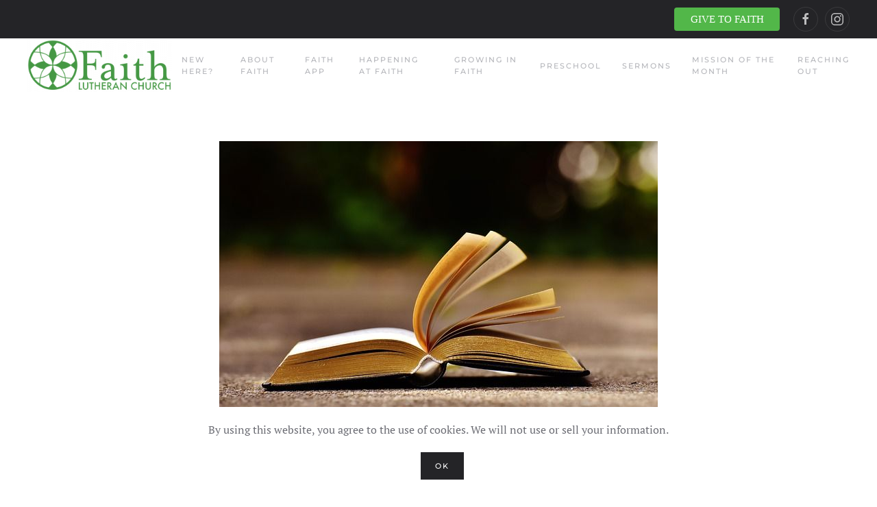

--- FILE ---
content_type: text/html; charset=UTF-8
request_url: https://flcva.org/beginnings/
body_size: 20508
content:
<!DOCTYPE html>
<html lang="en-US">
    <head>
        <meta charset="UTF-8">
        <meta http-equiv="X-UA-Compatible" content="IE=edge">
        <meta name="viewport" content="width=device-width, initial-scale=1">
        <link rel="shortcut icon" href="/wp-content/uploads/2018/11/FaithLogoFavicon.png">
        <link rel="apple-touch-icon" href="/wp-content/uploads/2018/11/FaithLogoFavicon.png">
                <meta name='robots' content='index, follow, max-image-preview:large, max-snippet:-1, max-video-preview:-1' />

	<!-- This site is optimized with the Yoast SEO plugin v26.8 - https://yoast.com/product/yoast-seo-wordpress/ -->
	<title>Beginnings - Faith Lutheran Church</title>
	<link rel="canonical" href="https://flcva.org/beginnings/" />
	<meta property="og:locale" content="en_US" />
	<meta property="og:type" content="article" />
	<meta property="og:title" content="Beginnings - Faith Lutheran Church" />
	<meta property="og:description" content="&#8220;It was the best of times, it was the worst of times&#8230;&#8221; &#8220;Call me Ishmael.&#8221; &#8220;It was a pleasure to burn.&#8221; These are all first lines in famous literary works.  But today&#8217;s sermon is about a different &#8220;first line&#8221;: the opening to the the book of Genesis.  &#8220;In the beginning, when God created the heavens [&hellip;]" />
	<meta property="og:url" content="https://flcva.org/beginnings/" />
	<meta property="og:site_name" content="Faith Lutheran Church" />
	<meta property="article:published_time" content="2017-09-11T22:17:18+00:00" />
	<meta property="article:modified_time" content="2017-09-11T22:24:11+00:00" />
	<meta property="og:image" content="https://flcva.org/wp-content/uploads/2017/09/book-1738609_640.jpg" />
	<meta property="og:image:width" content="640" />
	<meta property="og:image:height" content="412" />
	<meta property="og:image:type" content="image/jpeg" />
	<meta name="author" content="Faith2014" />
	<meta name="twitter:card" content="summary_large_image" />
	<meta name="twitter:label1" content="Written by" />
	<meta name="twitter:data1" content="Faith2014" />
	<script type="application/ld+json" class="yoast-schema-graph">{"@context":"https://schema.org","@graph":[{"@type":"Article","@id":"https://flcva.org/beginnings/#article","isPartOf":{"@id":"https://flcva.org/beginnings/"},"author":{"name":"Faith2014","@id":"https://flcva.org/#/schema/person/f5162d1c7df3eea27211bfdbface1175"},"headline":"Beginnings","datePublished":"2017-09-11T22:17:18+00:00","dateModified":"2017-09-11T22:24:11+00:00","mainEntityOfPage":{"@id":"https://flcva.org/beginnings/"},"wordCount":101,"publisher":{"@id":"https://flcva.org/#organization"},"image":{"@id":"https://flcva.org/beginnings/#primaryimage"},"thumbnailUrl":"https://flcva.org/wp-content/uploads/2017/09/book-1738609_640.jpg","articleSection":["Sermons"],"inLanguage":"en-US"},{"@type":"WebPage","@id":"https://flcva.org/beginnings/","url":"https://flcva.org/beginnings/","name":"Beginnings - Faith Lutheran Church","isPartOf":{"@id":"https://flcva.org/#website"},"primaryImageOfPage":{"@id":"https://flcva.org/beginnings/#primaryimage"},"image":{"@id":"https://flcva.org/beginnings/#primaryimage"},"thumbnailUrl":"https://flcva.org/wp-content/uploads/2017/09/book-1738609_640.jpg","datePublished":"2017-09-11T22:17:18+00:00","dateModified":"2017-09-11T22:24:11+00:00","breadcrumb":{"@id":"https://flcva.org/beginnings/#breadcrumb"},"inLanguage":"en-US","potentialAction":{"@type":"ListenAction","target":"https://flcva.org/beginnings/#podcast_player_2517","object":{"@id":"https://flcva.org/beginnings/#/schema/podcast"}},"mainEntityOfPage":"https://flcva.org/beginnings/#/schema/podcast"},{"@type":"ImageObject","inLanguage":"en-US","@id":"https://flcva.org/beginnings/#primaryimage","url":"https://flcva.org/wp-content/uploads/2017/09/book-1738609_640.jpg","contentUrl":"https://flcva.org/wp-content/uploads/2017/09/book-1738609_640.jpg","width":640,"height":412},{"@type":"BreadcrumbList","@id":"https://flcva.org/beginnings/#breadcrumb","itemListElement":[{"@type":"ListItem","position":1,"name":"Home","item":"https://flcva.org/"},{"@type":"ListItem","position":2,"name":"Weekly Announcements","item":"https://flcva.org/announcements/"},{"@type":"ListItem","position":3,"name":"Beginnings"}]},{"@type":"WebSite","@id":"https://flcva.org/#website","url":"https://flcva.org/","name":"Faith Lutheran Church","description":"Welcoming, Serving, and Living in Faith","publisher":{"@id":"https://flcva.org/#organization"},"potentialAction":[{"@type":"SearchAction","target":{"@type":"EntryPoint","urlTemplate":"https://flcva.org/?s={search_term_string}"},"query-input":{"@type":"PropertyValueSpecification","valueRequired":true,"valueName":"search_term_string"}}],"inLanguage":"en-US"},{"@type":"Organization","@id":"https://flcva.org/#organization","name":"Faith Lutheran Church","url":"https://flcva.org/","logo":{"@type":"ImageObject","inLanguage":"en-US","@id":"https://flcva.org/#/schema/logo/image/","url":"https://flcva.org/wp-content/uploads/2014/10/cropped-Faith-Lurtheran-Church-logo_colorsmaller.png","contentUrl":"https://flcva.org/wp-content/uploads/2014/10/cropped-Faith-Lurtheran-Church-logo_colorsmaller.png","width":512,"height":512,"caption":"Faith Lutheran Church"},"image":{"@id":"https://flcva.org/#/schema/logo/image/"}},{"@type":"Person","@id":"https://flcva.org/#/schema/person/f5162d1c7df3eea27211bfdbface1175","name":"Faith2014","image":{"@type":"ImageObject","inLanguage":"en-US","@id":"https://flcva.org/#/schema/person/image/","url":"https://secure.gravatar.com/avatar/83026fbed84d080cc43ab7ade95c03b67f9be82f67363b1dceb53e168d4dd6ab?s=96&d=mm&r=g","contentUrl":"https://secure.gravatar.com/avatar/83026fbed84d080cc43ab7ade95c03b67f9be82f67363b1dceb53e168d4dd6ab?s=96&d=mm&r=g","caption":"Faith2014"},"url":"https://flcva.org/author/faith2014/"},{"@type":"PodcastEpisode","@id":"https://flcva.org/beginnings/#/schema/podcast","url":"https://flcva.org/beginnings/","name":"Beginnings - Faith Lutheran Church","datePublished":"2017-09-11","description":"&#8220;It was the best of times, it was the worst of times&#8230;&#8221; &#8220;Call me Ishmael.&#8221; &#8220;It was a pleasure to burn.&#8221; These are all first lines in famous literary works.  But today&#8217;s sermon is about a different &#8220;first line&#8221;: the opening to the the book of Genesis.  &#8220;In the beginning, when God created the heavens [&hellip;]","audio":{"contentUrl":"https://flcva.org/wp-content/uploads/2017/09/091017-sermon.mp3","contentSize":"12.48M","@type":"AudioObject"},"partOfSeries":[{"@type":"PodcastSeries","name":"FLC Sermons","url":"https://flcva.org/series/flc_sermons/","id":"https://flcva.org/series/flc_sermons/#/schema/podcastSeries"}]}]}</script>
	<!-- / Yoast SEO plugin. -->


<link rel='dns-prefetch' href='//maps.googleapis.com' />
<link rel='dns-prefetch' href='//maxcdn.bootstrapcdn.com' />
<link rel="alternate" type="application/rss+xml" title="Faith Lutheran Church &raquo; Feed" href="https://flcva.org/feed/" />
<link rel="alternate" type="application/rss+xml" title="Faith Lutheran Church &raquo; Comments Feed" href="https://flcva.org/comments/feed/" />
<link rel="alternate" title="oEmbed (JSON)" type="application/json+oembed" href="https://flcva.org/wp-json/oembed/1.0/embed?url=https%3A%2F%2Fflcva.org%2Fbeginnings%2F" />
<link rel="alternate" title="oEmbed (XML)" type="text/xml+oembed" href="https://flcva.org/wp-json/oembed/1.0/embed?url=https%3A%2F%2Fflcva.org%2Fbeginnings%2F&#038;format=xml" />
		<style type="text/css">

			
			
			
			
			
			
			
			
			
		</style>
		<style id='wp-img-auto-sizes-contain-inline-css' type='text/css'>
img:is([sizes=auto i],[sizes^="auto," i]){contain-intrinsic-size:3000px 1500px}
/*# sourceURL=wp-img-auto-sizes-contain-inline-css */
</style>
<link rel='stylesheet' id='sbi_styles-css' href='https://flcva.org/wp-content/plugins/instagram-feed/css/sbi-styles.min.css?ver=6.10.0' type='text/css' media='all' />
<style id='wp-emoji-styles-inline-css' type='text/css'>

	img.wp-smiley, img.emoji {
		display: inline !important;
		border: none !important;
		box-shadow: none !important;
		height: 1em !important;
		width: 1em !important;
		margin: 0 0.07em !important;
		vertical-align: -0.1em !important;
		background: none !important;
		padding: 0 !important;
	}
/*# sourceURL=wp-emoji-styles-inline-css */
</style>
<style id='wp-block-library-inline-css' type='text/css'>
:root{--wp-block-synced-color:#7a00df;--wp-block-synced-color--rgb:122,0,223;--wp-bound-block-color:var(--wp-block-synced-color);--wp-editor-canvas-background:#ddd;--wp-admin-theme-color:#007cba;--wp-admin-theme-color--rgb:0,124,186;--wp-admin-theme-color-darker-10:#006ba1;--wp-admin-theme-color-darker-10--rgb:0,107,160.5;--wp-admin-theme-color-darker-20:#005a87;--wp-admin-theme-color-darker-20--rgb:0,90,135;--wp-admin-border-width-focus:2px}@media (min-resolution:192dpi){:root{--wp-admin-border-width-focus:1.5px}}.wp-element-button{cursor:pointer}:root .has-very-light-gray-background-color{background-color:#eee}:root .has-very-dark-gray-background-color{background-color:#313131}:root .has-very-light-gray-color{color:#eee}:root .has-very-dark-gray-color{color:#313131}:root .has-vivid-green-cyan-to-vivid-cyan-blue-gradient-background{background:linear-gradient(135deg,#00d084,#0693e3)}:root .has-purple-crush-gradient-background{background:linear-gradient(135deg,#34e2e4,#4721fb 50%,#ab1dfe)}:root .has-hazy-dawn-gradient-background{background:linear-gradient(135deg,#faaca8,#dad0ec)}:root .has-subdued-olive-gradient-background{background:linear-gradient(135deg,#fafae1,#67a671)}:root .has-atomic-cream-gradient-background{background:linear-gradient(135deg,#fdd79a,#004a59)}:root .has-nightshade-gradient-background{background:linear-gradient(135deg,#330968,#31cdcf)}:root .has-midnight-gradient-background{background:linear-gradient(135deg,#020381,#2874fc)}:root{--wp--preset--font-size--normal:16px;--wp--preset--font-size--huge:42px}.has-regular-font-size{font-size:1em}.has-larger-font-size{font-size:2.625em}.has-normal-font-size{font-size:var(--wp--preset--font-size--normal)}.has-huge-font-size{font-size:var(--wp--preset--font-size--huge)}.has-text-align-center{text-align:center}.has-text-align-left{text-align:left}.has-text-align-right{text-align:right}.has-fit-text{white-space:nowrap!important}#end-resizable-editor-section{display:none}.aligncenter{clear:both}.items-justified-left{justify-content:flex-start}.items-justified-center{justify-content:center}.items-justified-right{justify-content:flex-end}.items-justified-space-between{justify-content:space-between}.screen-reader-text{border:0;clip-path:inset(50%);height:1px;margin:-1px;overflow:hidden;padding:0;position:absolute;width:1px;word-wrap:normal!important}.screen-reader-text:focus{background-color:#ddd;clip-path:none;color:#444;display:block;font-size:1em;height:auto;left:5px;line-height:normal;padding:15px 23px 14px;text-decoration:none;top:5px;width:auto;z-index:100000}html :where(.has-border-color){border-style:solid}html :where([style*=border-top-color]){border-top-style:solid}html :where([style*=border-right-color]){border-right-style:solid}html :where([style*=border-bottom-color]){border-bottom-style:solid}html :where([style*=border-left-color]){border-left-style:solid}html :where([style*=border-width]){border-style:solid}html :where([style*=border-top-width]){border-top-style:solid}html :where([style*=border-right-width]){border-right-style:solid}html :where([style*=border-bottom-width]){border-bottom-style:solid}html :where([style*=border-left-width]){border-left-style:solid}html :where(img[class*=wp-image-]){height:auto;max-width:100%}:where(figure){margin:0 0 1em}html :where(.is-position-sticky){--wp-admin--admin-bar--position-offset:var(--wp-admin--admin-bar--height,0px)}@media screen and (max-width:600px){html :where(.is-position-sticky){--wp-admin--admin-bar--position-offset:0px}}

/*# sourceURL=wp-block-library-inline-css */
</style><style id='global-styles-inline-css' type='text/css'>
:root{--wp--preset--aspect-ratio--square: 1;--wp--preset--aspect-ratio--4-3: 4/3;--wp--preset--aspect-ratio--3-4: 3/4;--wp--preset--aspect-ratio--3-2: 3/2;--wp--preset--aspect-ratio--2-3: 2/3;--wp--preset--aspect-ratio--16-9: 16/9;--wp--preset--aspect-ratio--9-16: 9/16;--wp--preset--color--black: #000000;--wp--preset--color--cyan-bluish-gray: #abb8c3;--wp--preset--color--white: #ffffff;--wp--preset--color--pale-pink: #f78da7;--wp--preset--color--vivid-red: #cf2e2e;--wp--preset--color--luminous-vivid-orange: #ff6900;--wp--preset--color--luminous-vivid-amber: #fcb900;--wp--preset--color--light-green-cyan: #7bdcb5;--wp--preset--color--vivid-green-cyan: #00d084;--wp--preset--color--pale-cyan-blue: #8ed1fc;--wp--preset--color--vivid-cyan-blue: #0693e3;--wp--preset--color--vivid-purple: #9b51e0;--wp--preset--gradient--vivid-cyan-blue-to-vivid-purple: linear-gradient(135deg,rgb(6,147,227) 0%,rgb(155,81,224) 100%);--wp--preset--gradient--light-green-cyan-to-vivid-green-cyan: linear-gradient(135deg,rgb(122,220,180) 0%,rgb(0,208,130) 100%);--wp--preset--gradient--luminous-vivid-amber-to-luminous-vivid-orange: linear-gradient(135deg,rgb(252,185,0) 0%,rgb(255,105,0) 100%);--wp--preset--gradient--luminous-vivid-orange-to-vivid-red: linear-gradient(135deg,rgb(255,105,0) 0%,rgb(207,46,46) 100%);--wp--preset--gradient--very-light-gray-to-cyan-bluish-gray: linear-gradient(135deg,rgb(238,238,238) 0%,rgb(169,184,195) 100%);--wp--preset--gradient--cool-to-warm-spectrum: linear-gradient(135deg,rgb(74,234,220) 0%,rgb(151,120,209) 20%,rgb(207,42,186) 40%,rgb(238,44,130) 60%,rgb(251,105,98) 80%,rgb(254,248,76) 100%);--wp--preset--gradient--blush-light-purple: linear-gradient(135deg,rgb(255,206,236) 0%,rgb(152,150,240) 100%);--wp--preset--gradient--blush-bordeaux: linear-gradient(135deg,rgb(254,205,165) 0%,rgb(254,45,45) 50%,rgb(107,0,62) 100%);--wp--preset--gradient--luminous-dusk: linear-gradient(135deg,rgb(255,203,112) 0%,rgb(199,81,192) 50%,rgb(65,88,208) 100%);--wp--preset--gradient--pale-ocean: linear-gradient(135deg,rgb(255,245,203) 0%,rgb(182,227,212) 50%,rgb(51,167,181) 100%);--wp--preset--gradient--electric-grass: linear-gradient(135deg,rgb(202,248,128) 0%,rgb(113,206,126) 100%);--wp--preset--gradient--midnight: linear-gradient(135deg,rgb(2,3,129) 0%,rgb(40,116,252) 100%);--wp--preset--font-size--small: 13px;--wp--preset--font-size--medium: 20px;--wp--preset--font-size--large: 36px;--wp--preset--font-size--x-large: 42px;--wp--preset--spacing--20: 0.44rem;--wp--preset--spacing--30: 0.67rem;--wp--preset--spacing--40: 1rem;--wp--preset--spacing--50: 1.5rem;--wp--preset--spacing--60: 2.25rem;--wp--preset--spacing--70: 3.38rem;--wp--preset--spacing--80: 5.06rem;--wp--preset--shadow--natural: 6px 6px 9px rgba(0, 0, 0, 0.2);--wp--preset--shadow--deep: 12px 12px 50px rgba(0, 0, 0, 0.4);--wp--preset--shadow--sharp: 6px 6px 0px rgba(0, 0, 0, 0.2);--wp--preset--shadow--outlined: 6px 6px 0px -3px rgb(255, 255, 255), 6px 6px rgb(0, 0, 0);--wp--preset--shadow--crisp: 6px 6px 0px rgb(0, 0, 0);}:where(.is-layout-flex){gap: 0.5em;}:where(.is-layout-grid){gap: 0.5em;}body .is-layout-flex{display: flex;}.is-layout-flex{flex-wrap: wrap;align-items: center;}.is-layout-flex > :is(*, div){margin: 0;}body .is-layout-grid{display: grid;}.is-layout-grid > :is(*, div){margin: 0;}:where(.wp-block-columns.is-layout-flex){gap: 2em;}:where(.wp-block-columns.is-layout-grid){gap: 2em;}:where(.wp-block-post-template.is-layout-flex){gap: 1.25em;}:where(.wp-block-post-template.is-layout-grid){gap: 1.25em;}.has-black-color{color: var(--wp--preset--color--black) !important;}.has-cyan-bluish-gray-color{color: var(--wp--preset--color--cyan-bluish-gray) !important;}.has-white-color{color: var(--wp--preset--color--white) !important;}.has-pale-pink-color{color: var(--wp--preset--color--pale-pink) !important;}.has-vivid-red-color{color: var(--wp--preset--color--vivid-red) !important;}.has-luminous-vivid-orange-color{color: var(--wp--preset--color--luminous-vivid-orange) !important;}.has-luminous-vivid-amber-color{color: var(--wp--preset--color--luminous-vivid-amber) !important;}.has-light-green-cyan-color{color: var(--wp--preset--color--light-green-cyan) !important;}.has-vivid-green-cyan-color{color: var(--wp--preset--color--vivid-green-cyan) !important;}.has-pale-cyan-blue-color{color: var(--wp--preset--color--pale-cyan-blue) !important;}.has-vivid-cyan-blue-color{color: var(--wp--preset--color--vivid-cyan-blue) !important;}.has-vivid-purple-color{color: var(--wp--preset--color--vivid-purple) !important;}.has-black-background-color{background-color: var(--wp--preset--color--black) !important;}.has-cyan-bluish-gray-background-color{background-color: var(--wp--preset--color--cyan-bluish-gray) !important;}.has-white-background-color{background-color: var(--wp--preset--color--white) !important;}.has-pale-pink-background-color{background-color: var(--wp--preset--color--pale-pink) !important;}.has-vivid-red-background-color{background-color: var(--wp--preset--color--vivid-red) !important;}.has-luminous-vivid-orange-background-color{background-color: var(--wp--preset--color--luminous-vivid-orange) !important;}.has-luminous-vivid-amber-background-color{background-color: var(--wp--preset--color--luminous-vivid-amber) !important;}.has-light-green-cyan-background-color{background-color: var(--wp--preset--color--light-green-cyan) !important;}.has-vivid-green-cyan-background-color{background-color: var(--wp--preset--color--vivid-green-cyan) !important;}.has-pale-cyan-blue-background-color{background-color: var(--wp--preset--color--pale-cyan-blue) !important;}.has-vivid-cyan-blue-background-color{background-color: var(--wp--preset--color--vivid-cyan-blue) !important;}.has-vivid-purple-background-color{background-color: var(--wp--preset--color--vivid-purple) !important;}.has-black-border-color{border-color: var(--wp--preset--color--black) !important;}.has-cyan-bluish-gray-border-color{border-color: var(--wp--preset--color--cyan-bluish-gray) !important;}.has-white-border-color{border-color: var(--wp--preset--color--white) !important;}.has-pale-pink-border-color{border-color: var(--wp--preset--color--pale-pink) !important;}.has-vivid-red-border-color{border-color: var(--wp--preset--color--vivid-red) !important;}.has-luminous-vivid-orange-border-color{border-color: var(--wp--preset--color--luminous-vivid-orange) !important;}.has-luminous-vivid-amber-border-color{border-color: var(--wp--preset--color--luminous-vivid-amber) !important;}.has-light-green-cyan-border-color{border-color: var(--wp--preset--color--light-green-cyan) !important;}.has-vivid-green-cyan-border-color{border-color: var(--wp--preset--color--vivid-green-cyan) !important;}.has-pale-cyan-blue-border-color{border-color: var(--wp--preset--color--pale-cyan-blue) !important;}.has-vivid-cyan-blue-border-color{border-color: var(--wp--preset--color--vivid-cyan-blue) !important;}.has-vivid-purple-border-color{border-color: var(--wp--preset--color--vivid-purple) !important;}.has-vivid-cyan-blue-to-vivid-purple-gradient-background{background: var(--wp--preset--gradient--vivid-cyan-blue-to-vivid-purple) !important;}.has-light-green-cyan-to-vivid-green-cyan-gradient-background{background: var(--wp--preset--gradient--light-green-cyan-to-vivid-green-cyan) !important;}.has-luminous-vivid-amber-to-luminous-vivid-orange-gradient-background{background: var(--wp--preset--gradient--luminous-vivid-amber-to-luminous-vivid-orange) !important;}.has-luminous-vivid-orange-to-vivid-red-gradient-background{background: var(--wp--preset--gradient--luminous-vivid-orange-to-vivid-red) !important;}.has-very-light-gray-to-cyan-bluish-gray-gradient-background{background: var(--wp--preset--gradient--very-light-gray-to-cyan-bluish-gray) !important;}.has-cool-to-warm-spectrum-gradient-background{background: var(--wp--preset--gradient--cool-to-warm-spectrum) !important;}.has-blush-light-purple-gradient-background{background: var(--wp--preset--gradient--blush-light-purple) !important;}.has-blush-bordeaux-gradient-background{background: var(--wp--preset--gradient--blush-bordeaux) !important;}.has-luminous-dusk-gradient-background{background: var(--wp--preset--gradient--luminous-dusk) !important;}.has-pale-ocean-gradient-background{background: var(--wp--preset--gradient--pale-ocean) !important;}.has-electric-grass-gradient-background{background: var(--wp--preset--gradient--electric-grass) !important;}.has-midnight-gradient-background{background: var(--wp--preset--gradient--midnight) !important;}.has-small-font-size{font-size: var(--wp--preset--font-size--small) !important;}.has-medium-font-size{font-size: var(--wp--preset--font-size--medium) !important;}.has-large-font-size{font-size: var(--wp--preset--font-size--large) !important;}.has-x-large-font-size{font-size: var(--wp--preset--font-size--x-large) !important;}
/*# sourceURL=global-styles-inline-css */
</style>

<style id='classic-theme-styles-inline-css' type='text/css'>
/*! This file is auto-generated */
.wp-block-button__link{color:#fff;background-color:#32373c;border-radius:9999px;box-shadow:none;text-decoration:none;padding:calc(.667em + 2px) calc(1.333em + 2px);font-size:1.125em}.wp-block-file__button{background:#32373c;color:#fff;text-decoration:none}
/*# sourceURL=/wp-includes/css/classic-themes.min.css */
</style>
<link rel='stylesheet' id='ccbpress-core-blocks-css-css' href='https://flcva.org/wp-content/plugins/ccbpress-core/dist/blocks.style.build.css?ver=1761569324' type='text/css' media='all' />
<link rel='stylesheet' id='ccbpress-core-display-css' href='https://flcva.org/wp-content/plugins/ccbpress-core/assets/css/display.css?ver=07b937ea40390fc914646ae3719f48f2' type='text/css' media='all' />
<link rel='stylesheet' id='ccbpress-core-css' href='https://flcva.org/wp-content/plugins/ccbpress-core/assets/css/ccbpress.css?ver=07b937ea40390fc914646ae3719f48f2' type='text/css' media='all' />
<link rel='stylesheet' id='dashicons-css' href='https://flcva.org/wp-includes/css/dashicons.min.css?ver=07b937ea40390fc914646ae3719f48f2' type='text/css' media='all' />
<link rel='stylesheet' id='media_player_style_kit-frontend-css' href='https://flcva.org/wp-content/plugins/media-player-style-kit/assets/css/frontend.css?ver=1.0.1' type='text/css' media='all' />
<link rel='stylesheet' id='cff-css' href='https://flcva.org/wp-content/plugins/custom-facebook-feed/assets/css/cff-style.min.css?ver=4.3.4' type='text/css' media='all' />
<link rel='stylesheet' id='sb-font-awesome-css' href='https://maxcdn.bootstrapcdn.com/font-awesome/4.7.0/css/font-awesome.min.css?ver=07b937ea40390fc914646ae3719f48f2' type='text/css' media='all' />
<link rel='stylesheet' id='ccbpress-admin-css' href='https://flcva.org/wp-content/plugins/ccbpress-events/assets/css/admin.css?ver=07b937ea40390fc914646ae3719f48f2' type='text/css' media='all' />
<link rel='stylesheet' id='google-maps-builder-plugin-styles-css' href='https://flcva.org/wp-content/plugins/google-maps-builder/vendor/wordimpress/maps-builder-core/assets/css/google-maps-builder.min.css?ver=2.1.2' type='text/css' media='all' />
<link rel='stylesheet' id='google-maps-builder-map-icons-css' href='https://flcva.org/wp-content/plugins/google-maps-builder/vendor/wordimpress/maps-builder-core/includes/libraries/map-icons/css/map-icons.css?ver=2.1.2' type='text/css' media='all' />
<link href="https://flcva.org/wp-content/themes/yootheme/css/theme.1.css?ver=1756331464" rel="stylesheet">
<link href="https://flcva.org/wp-content/themes/yootheme/css/theme.update.css?ver=2.7.22" rel="stylesheet">
<script type="text/javascript" src="https://flcva.org/wp-includes/js/jquery/jquery.min.js?ver=3.7.1" id="jquery-core-js"></script>
<script type="text/javascript" src="https://flcva.org/wp-includes/js/jquery/jquery-migrate.min.js?ver=3.4.1" id="jquery-migrate-js"></script>
<script type="text/javascript" src="https://flcva.org/wp-content/plugins/ccbpress-core/assets/js/ccbpress.js?ver=07b937ea40390fc914646ae3719f48f2" id="ccbpress-core-js"></script>
<script type="text/javascript" src="https://maps.googleapis.com/maps/api/js?v=3.exp&amp;libraries=places&amp;key=AIzaSyDtUlZfSxSDM5aU65YIKN61DTBrZrjhkVc&amp;ver=07b937ea40390fc914646ae3719f48f2" id="google-maps-builder-gmaps-js"></script>
<link rel="https://api.w.org/" href="https://flcva.org/wp-json/" /><link rel="alternate" title="JSON" type="application/json" href="https://flcva.org/wp-json/wp/v2/posts/2517" /><link rel="EditURI" type="application/rsd+xml" title="RSD" href="https://flcva.org/xmlrpc.php?rsd" />

<link rel='shortlink' href='https://flcva.org/?p=2517' />
<link type="text/css" rel="stylesheet" href="https://flcva.org/wp-content/plugins/posts-for-page/pfp.css" />

<link rel="alternate" type="application/rss+xml" title="Podcast RSS feed" href="https://flcva.org/feed/podcast" />

<script type="text/javascript">
(function(url){
	if(/(?:Chrome\/26\.0\.1410\.63 Safari\/537\.31|WordfenceTestMonBot)/.test(navigator.userAgent)){ return; }
	var addEvent = function(evt, handler) {
		if (window.addEventListener) {
			document.addEventListener(evt, handler, false);
		} else if (window.attachEvent) {
			document.attachEvent('on' + evt, handler);
		}
	};
	var removeEvent = function(evt, handler) {
		if (window.removeEventListener) {
			document.removeEventListener(evt, handler, false);
		} else if (window.detachEvent) {
			document.detachEvent('on' + evt, handler);
		}
	};
	var evts = 'contextmenu dblclick drag dragend dragenter dragleave dragover dragstart drop keydown keypress keyup mousedown mousemove mouseout mouseover mouseup mousewheel scroll'.split(' ');
	var logHuman = function() {
		if (window.wfLogHumanRan) { return; }
		window.wfLogHumanRan = true;
		var wfscr = document.createElement('script');
		wfscr.type = 'text/javascript';
		wfscr.async = true;
		wfscr.src = url + '&r=' + Math.random();
		(document.getElementsByTagName('head')[0]||document.getElementsByTagName('body')[0]).appendChild(wfscr);
		for (var i = 0; i < evts.length; i++) {
			removeEvent(evts[i], logHuman);
		}
	};
	for (var i = 0; i < evts.length; i++) {
		addEvent(evts[i], logHuman);
	}
})('//flcva.org/?wordfence_lh=1&hid=4C2FABCF7AC21504BA155EA7FA4C5418');
</script>
<!-- Meta Pixel Code -->
<script type='text/javascript'>
!function(f,b,e,v,n,t,s){if(f.fbq)return;n=f.fbq=function(){n.callMethod?
n.callMethod.apply(n,arguments):n.queue.push(arguments)};if(!f._fbq)f._fbq=n;
n.push=n;n.loaded=!0;n.version='2.0';n.queue=[];t=b.createElement(e);t.async=!0;
t.src=v;s=b.getElementsByTagName(e)[0];s.parentNode.insertBefore(t,s)}(window,
document,'script','https://connect.facebook.net/en_US/fbevents.js');
</script>
<!-- End Meta Pixel Code -->
<script type='text/javascript'>var url = window.location.origin + '?ob=open-bridge';
            fbq('set', 'openbridge', '1792790944317617', url);
fbq('init', '1792790944317617', {}, {
    "agent": "wordpress-6.9-4.1.5"
})</script><script type='text/javascript'>
    fbq('track', 'PageView', []);
  </script><script src="https://flcva.org/wp-content/themes/yootheme/vendor/yootheme/theme-cookie/app/cookie.min.js?ver=2.7.22" defer></script>
<script src="https://flcva.org/wp-content/themes/yootheme/vendor/assets/uikit/dist/js/uikit.min.js?ver=2.7.22"></script>
<script src="https://flcva.org/wp-content/themes/yootheme/vendor/assets/uikit/dist/js/uikit-icons.min.js?ver=2.7.22"></script>
<script src="https://flcva.org/wp-content/themes/yootheme/js/theme.js?ver=2.7.22"></script>
<script>var $theme = {"cookie":{"mode":"notification","template":"<div class=\"tm-cookie-banner uk-section uk-section-xsmall uk-section-default uk-position-bottom uk-position-fixed\">\n        <div class=\"uk-container uk-container-expand uk-text-center\">\n\n            <p>By using this website, you agree to the use of cookies. We will not use or sell your information.<\/p>\n                            <button type=\"button\" class=\"js-accept uk-button uk-button-secondary uk-margin-small-left\" data-uk-toggle=\"target: !.uk-section; animation: true\">Ok<\/button>\n            \n            \n        <\/div>\n    <\/div>","position":"bottom"}};</script>
    <link rel='stylesheet' id='ssp-castos-player-css' href='https://flcva.org/wp-content/plugins/seriously-simple-podcasting/assets/css/castos-player.min.css?ver=3.14.2' type='text/css' media='all' />
</head>
    <body class="wp-singular post-template-default single single-post postid-2517 single-format-standard wp-theme-yootheme ">
        
<!-- Meta Pixel Code -->
<noscript>
<img height="1" width="1" style="display:none" alt="fbpx"
src="https://www.facebook.com/tr?id=1792790944317617&ev=PageView&noscript=1" />
</noscript>
<!-- End Meta Pixel Code -->

        
        
        <div class="tm-page">

                        
<div class="tm-header-mobile uk-hidden@m">


    <div class="uk-navbar-container">
        <nav uk-navbar="container: .tm-header-mobile">

                        <div class="uk-navbar-left">

                
                                <a class="uk-navbar-toggle" href="#tm-mobile" uk-toggle>
                    <div uk-navbar-toggle-icon></div>
                                    </a>
                
                
            </div>
            
                        <div class="uk-navbar-center">
                
<a href="https://flcva.org" class="uk-navbar-item uk-logo">
    <img alt="Faith Lutheran Church" src="/wp-content/themes/yootheme/cache/FaithLogoNoOutlineGreen-9c9d18f1.png" srcset="/wp-content/themes/yootheme/cache/FaithLogoNoOutlineGreen-9c9d18f1.png 208w, /wp-content/themes/yootheme/cache/FaithLogoNoOutlineGreen-9d3af9de.png 416w" sizes="(min-width: 208px) 208px" data-width="208" data-height="75"></a>
                            </div>
            
            
        </nav>
    </div>

    

<div id="tm-mobile" uk-offcanvas mode="slide" overlay>
    <div class="uk-offcanvas-bar">

                <button class="uk-offcanvas-close" type="button" uk-close></button>
        
        
            
<div class="uk-child-width-1-1" uk-grid>    <div>
<div class="uk-panel">

    
    
<ul class="uk-nav uk-nav-default">
    
	<li class="menu-item menu-item-type-post_type menu-item-object-page menu-item-has-children uk-parent"><a href="https://flcva.org/welcome/"> New Here?</a>
	<ul class="uk-nav-sub">

		<li class="menu-item menu-item-type-post_type menu-item-object-page"><a href="https://flcva.org/location/"> Where We Gather</a></li>
		<li class="menu-item menu-item-type-post_type menu-item-object-page"><a href="https://flcva.org/when-we-worship/"> When We Worship</a></li>
		<li class="menu-item menu-item-type-post_type menu-item-object-page"><a href="https://flcva.org/what-lutherans-believe/"> What Lutherans Believe</a></li>
		<li class="menu-item menu-item-type-post_type menu-item-object-page"><a href="https://flcva.org/fellowship/"> Fellowship at Faith</a></li></ul></li>
	<li class="menu-item menu-item-type-post_type menu-item-object-page menu-item-has-children uk-parent"><a href="https://flcva.org/about-faith/"> About Faith</a>
	<ul class="uk-nav-sub">

		<li class="menu-item menu-item-type-post_type menu-item-object-page"><a href="https://flcva.org/pastors/"> Our Pastor</a></li>
		<li class="menu-item menu-item-type-post_type menu-item-object-page"><a href="https://flcva.org/staff/"> Our Staff</a></li>
		<li class="menu-item menu-item-type-post_type menu-item-object-page"><a href="https://flcva.org/council/"> Church Council</a></li>
		<li class="menu-item menu-item-type-post_type menu-item-object-page"><a href="https://flcva.org/contact/"> Contact</a></li></ul></li>
	<li class="menu-item menu-item-type-post_type menu-item-object-page"><a href="https://flcva.org/get-the-faith-app/"> Faith App</a></li>
	<li class="menu-item menu-item-type-post_type menu-item-object-page"><a href="https://flcva.org/happening-at-faith/"> Happening at Faith</a></li>
	<li class="menu-item menu-item-type-post_type menu-item-object-page menu-item-has-children uk-parent"><a href="https://flcva.org/grow/"> Growing in Faith</a>
	<ul class="uk-nav-sub">

		<li class="menu-item menu-item-type-custom menu-item-object-custom"><a href="https://flcva.org/baptism-2/"> Baptism</a></li>
		<li class="menu-item menu-item-type-post_type menu-item-object-page"><a href="https://flcva.org/child-protection-policy-cpp/"> Child Protection Policy (CPP)</a></li></ul></li>
	<li class="menu-item menu-item-type-post_type menu-item-object-page menu-item-has-children uk-parent"><a href="https://flcva.org/preschool/"> Preschool</a>
	<ul class="uk-nav-sub">

		<li class="menu-item menu-item-type-post_type menu-item-object-page"><a href="https://flcva.org/preschool-about/"> About</a></li>
		<li class="menu-item menu-item-type-post_type menu-item-object-page"><a href="https://flcva.org/preschool-classes-and-tuition/"> Classes and Tuition</a></li>
		<li class="menu-item menu-item-type-post_type menu-item-object-page"><a href="https://flcva.org/preschool/apply/"> Admissions</a></li>
		<li class="menu-item menu-item-type-post_type menu-item-object-page"><a href="https://flcva.org/preschool-our-team/"> Our Team</a></li>
		<li class="menu-item menu-item-type-post_type menu-item-object-page"><a href="https://flcva.org/spring-consignment-sale/"> Consignment Sale</a></li></ul></li>
	<li class="menu-item menu-item-type-post_type_archive menu-item-object-podcast"><a href="https://flcva.org/podcast/"> Sermons</a></li>
	<li class="menu-item menu-item-type-post_type menu-item-object-page"><a href="https://flcva.org/mission-of-the-month-2/"> Mission of the Month</a></li>
	<li class="menu-item menu-item-type-post_type menu-item-object-page"><a href="https://flcva.org/reaching-out-in-faith/"> Reaching Out</a></li></ul>

</div>
</div>    <div>
<div class="uk-panel">

    
    <ul class="uk-flex-inline uk-flex-middle uk-flex-nowrap uk-grid-small" uk-grid>
                    <li>
                <a href="http://www.facebook.com/flcarlington" class="uk-icon-button"  uk-icon="icon: facebook;"></a>
            </li>
                    <li>
                <a href="https://www.instagram.com/flcarlington/" class="uk-icon-button"  uk-icon="icon: instagram;"></a>
            </li>
            </ul>
</div>
</div></div>
            
    </div>
</div>

</div>


<div class="tm-toolbar tm-toolbar-default uk-visible@m">
    <div class="uk-container uk-flex uk-flex-middle uk-container-expand">

        
                <div class="uk-margin-auto-left">
            <div class="uk-grid-medium uk-child-width-auto uk-flex-middle" uk-grid="margin: uk-margin-small-top">
                <div>
<div class="uk-panel widget widget_text" id="text-14">

    
    			<div class="uk-panel textwidget"><a class="maxbutton-1 maxbutton maxbutton-give" href="https://pushpay.com/g/faithlutheranchurcharlington"><span class='mb-text'>GIVE TO FAITH</span></a></div>
		
</div>
</div><div>
<div class="uk-panel">

    
    <ul class="uk-flex-inline uk-flex-middle uk-flex-nowrap uk-grid-small" uk-grid>
                    <li>
                <a href="http://www.facebook.com/flcarlington" class="uk-icon-button"  uk-icon="icon: facebook;"></a>
            </li>
                    <li>
                <a href="https://www.instagram.com/flcarlington/" class="uk-icon-button"  uk-icon="icon: instagram;"></a>
            </li>
            </ul>
</div>
</div>            </div>
        </div>
        
    </div>
</div>

<div class="tm-header uk-visible@m" uk-header>



    
        <div class="uk-navbar-container">

            <div class="uk-container uk-container-expand">
                <nav class="uk-navbar" uk-navbar="{&quot;align&quot;:&quot;left&quot;,&quot;boundary&quot;:&quot;.tm-header .uk-navbar-container&quot;,&quot;container&quot;:&quot;.tm-header&quot;}">

                                        <div class="uk-navbar-left">

                                                    
<a href="https://flcva.org" class="uk-navbar-item uk-logo">
    <img alt="Faith Lutheran Church" src="/wp-content/themes/yootheme/cache/FaithLogoNoOutlineGreen-8818f283.png" srcset="/wp-content/themes/yootheme/cache/FaithLogoNoOutlineGreen-8818f283.png 277w, /wp-content/themes/yootheme/cache/FaithLogoNoOutlineGreen-febc7f1c.png 554w" sizes="(min-width: 277px) 277px" data-width="277" data-height="100"></a>
                                                    
                        
                    </div>
                    
                    
                                        <div class="uk-navbar-right">

                                                    
<ul class="uk-navbar-nav">
    
	<li class="menu-item menu-item-type-post_type menu-item-object-page menu-item-has-children uk-parent"><a href="https://flcva.org/welcome/"> New Here?</a>
	<div class="uk-navbar-dropdown"><div class="uk-navbar-dropdown-grid uk-child-width-1-1" uk-grid><div><ul class="uk-nav uk-navbar-dropdown-nav">

		<li class="menu-item menu-item-type-post_type menu-item-object-page"><a href="https://flcva.org/location/"> Where We Gather</a></li>
		<li class="menu-item menu-item-type-post_type menu-item-object-page"><a href="https://flcva.org/when-we-worship/"> When We Worship</a></li>
		<li class="menu-item menu-item-type-post_type menu-item-object-page"><a href="https://flcva.org/what-lutherans-believe/"> What Lutherans Believe</a></li>
		<li class="menu-item menu-item-type-post_type menu-item-object-page"><a href="https://flcva.org/fellowship/"> Fellowship at Faith</a></li></ul></div></div></div></li>
	<li class="menu-item menu-item-type-post_type menu-item-object-page menu-item-has-children uk-parent"><a href="https://flcva.org/about-faith/"> About Faith</a>
	<div class="uk-navbar-dropdown"><div class="uk-navbar-dropdown-grid uk-child-width-1-1" uk-grid><div><ul class="uk-nav uk-navbar-dropdown-nav">

		<li class="menu-item menu-item-type-post_type menu-item-object-page"><a href="https://flcva.org/pastors/"> Our Pastor</a></li>
		<li class="menu-item menu-item-type-post_type menu-item-object-page"><a href="https://flcva.org/staff/"> Our Staff</a></li>
		<li class="menu-item menu-item-type-post_type menu-item-object-page"><a href="https://flcva.org/council/"> Church Council</a></li>
		<li class="menu-item menu-item-type-post_type menu-item-object-page"><a href="https://flcva.org/contact/"> Contact</a></li></ul></div></div></div></li>
	<li class="menu-item menu-item-type-post_type menu-item-object-page"><a href="https://flcva.org/get-the-faith-app/"> Faith App</a></li>
	<li class="menu-item menu-item-type-post_type menu-item-object-page"><a href="https://flcva.org/happening-at-faith/"> Happening at Faith</a></li>
	<li class="menu-item menu-item-type-post_type menu-item-object-page menu-item-has-children uk-parent"><a href="https://flcva.org/grow/"> Growing in Faith</a>
	<div class="uk-navbar-dropdown"><div class="uk-navbar-dropdown-grid uk-child-width-1-1" uk-grid><div><ul class="uk-nav uk-navbar-dropdown-nav">

		<li class="menu-item menu-item-type-custom menu-item-object-custom"><a href="https://flcva.org/baptism-2/"> Baptism</a></li>
		<li class="menu-item menu-item-type-post_type menu-item-object-page"><a href="https://flcva.org/child-protection-policy-cpp/"> Child Protection Policy (CPP)</a></li></ul></div></div></div></li>
	<li class="menu-item menu-item-type-post_type menu-item-object-page menu-item-has-children uk-parent"><a href="https://flcva.org/preschool/"> Preschool</a>
	<div class="uk-navbar-dropdown"><div class="uk-navbar-dropdown-grid uk-child-width-1-1" uk-grid><div><ul class="uk-nav uk-navbar-dropdown-nav">

		<li class="menu-item menu-item-type-post_type menu-item-object-page"><a href="https://flcva.org/preschool-about/"> About</a></li>
		<li class="menu-item menu-item-type-post_type menu-item-object-page"><a href="https://flcva.org/preschool-classes-and-tuition/"> Classes and Tuition</a></li>
		<li class="menu-item menu-item-type-post_type menu-item-object-page"><a href="https://flcva.org/preschool/apply/"> Admissions</a></li>
		<li class="menu-item menu-item-type-post_type menu-item-object-page"><a href="https://flcva.org/preschool-our-team/"> Our Team</a></li>
		<li class="menu-item menu-item-type-post_type menu-item-object-page"><a href="https://flcva.org/spring-consignment-sale/"> Consignment Sale</a></li></ul></div></div></div></li>
	<li class="menu-item menu-item-type-post_type_archive menu-item-object-podcast"><a href="https://flcva.org/podcast/"> Sermons</a></li>
	<li class="menu-item menu-item-type-post_type menu-item-object-page"><a href="https://flcva.org/mission-of-the-month-2/"> Mission of the Month</a></li>
	<li class="menu-item menu-item-type-post_type menu-item-object-page"><a href="https://flcva.org/reaching-out-in-faith/"> Reaching Out</a></li></ul>
                        
                        
                    </div>
                    
                </nav>
            </div>

        </div>

    





</div>
            
            
            
            <div id="tm-main"  class="tm-main uk-section uk-section-default" uk-height-viewport="expand: true">
                <div class="uk-container">

                    
                            
            
<article id="post-2517" class="uk-article post-2517 post type-post status-publish format-standard has-post-thumbnail hentry category-sermons series-flc_sermons speaker-pastoryvette" typeof="Article" vocab="https://schema.org/">

    <meta property="name" content="Beginnings">
    <meta property="author" typeof="Person" content="Faith2014">
    <meta property="dateModified" content="2017-09-11T18:24:11-04:00">
    <meta class="uk-margin-remove-adjacent" property="datePublished" content="2017-09-11T18:17:18-04:00">

        
            <div class="uk-text-center uk-margin-top" property="image" typeof="ImageObject">
            <meta property="url" content="https://flcva.org/wp-content/uploads/2017/09/book-1738609_640.jpg">
                            <img alt src="/wp-content/themes/yootheme/cache/book-1738609_640-ab2c65a3.jpeg" srcset="/wp-content/themes/yootheme/cache/book-1738609_640-ab2c65a3.jpeg 640w" sizes="(min-width: 640px) 640px" data-width="640" data-height="412">                    </div>
    
        
    
        
        <h1 property="headline" class="uk-margin-large-top uk-margin-remove-bottom uk-article-title">Beginnings</h1>
                            <p class="uk-margin-top uk-margin-remove-bottom uk-article-meta">
                Written by <a href="https://flcva.org/author/faith2014/">Faith2014</a> on <time datetime="2017-09-11T18:17:18-04:00">September 11, 2017</time>.                Posted in <a href="https://flcva.org/category/sermons/" rel="category tag">Sermons</a>.                            </p>
                
        
        
                    <div class="uk-margin-medium-top" property="text">

                
                                    <p>&#8220;It was the best of times, it was the worst of times&#8230;&#8221;<br />
&#8220;Call me Ishmael.&#8221;<br />
&#8220;It was a pleasure to burn.&#8221;</p>
<p>These are all first lines in famous literary works.  But today&#8217;s sermon is about a different &#8220;first line&#8221;: the opening to the the book of Genesis.  &#8220;In the beginning, when God created the heavens and the earth, the earth was a formless void and darkness covered the face of the deep&#8230;&#8221;</p>
<p>Accompanying Scripture:<br />
<a href="http://bible.oremus.org/?ql=372166569">Genesis 1:1 – 2:4a</a><br />
<a href="http://bible.oremus.org/?ql=372166545">John 1:1-5</a></p>
<hr />
<h6>Did you know that our sermon podcast is on <strong><a href="https://itunes.apple.com/us/podcast/good-news/id1191570392?mt=2">Itunes</a></strong> and <strong><a href="http://www.stitcher.com/podcast/faith-lutheran-church-2/flc-sermons?refid=stpr">Stitcher</a></strong>? Subscribe so that you’ll never miss a sermon!</h6>
<div class="podcast_player"><div id="3067644971" class="castos-player dark-mode " tabindex="0" data-episode="2517" data-player_id="3067644971">
	<div class="player">
		<div class="player__main">
			<div class="player__artwork player__artwork-2517">
				<img decoding="async" src="https://flcva.org/wp-content/uploads/2016/07/Good-News-150x150.jpg"
					 alt="FLC Sermons"
					 title="FLC Sermons">
			</div>
			<div class="player__body">
				<div class="currently-playing">
					<div class="show player__podcast-title">
						FLC Sermons					</div>
					<div class="episode-title player__episode-title">Beginnings</div>
				</div>
				<div class="play-progress">
					<div class="play-pause-controls">
						<button title="Play" aria-label="Play Episode" aria-pressed="false" class="play-btn">
							<span class="screen-reader-text">Play Episode</span>
						</button>
						<button title="Pause" aria-label="Pause Episode" aria-pressed="false" class="pause-btn hide">
							<span class="screen-reader-text">Pause Episode</span>
						</button>
						<img decoding="async" src="https://flcva.org/wp-content/plugins/seriously-simple-podcasting/assets/css/images/player/images/icon-loader.svg" alt="Loading" class="ssp-loader hide"/>
					</div>
					<div>
						<audio preload="none" class="clip clip-2517">
							<source src="https://flcva.org/wp-content/uploads/2017/09/091017-sermon.mp3">
						</audio>
						<div class="ssp-progress" role="progressbar" title="Seek" aria-valuenow="0" aria-valuemin="0" aria-valuemax="615">
							<span class="progress__filled"></span>
						</div>
						<div class="ssp-playback playback">
							<div class="playback__controls">
								<button class="player-btn player-btn__volume" title="Mute/Unmute">
									<span class="screen-reader-text">Mute/Unmute Episode</span>
								</button>
								<button data-skip="-10" class="player-btn player-btn__rwd" title="Rewind 10 seconds">
									<span class="screen-reader-text">Rewind 10 Seconds</span>
								</button>
								<button data-speed="1" class="player-btn player-btn__speed" title="Playback Speed" aria-label="Playback Speed">1x</button>
								<button data-skip="30" class="player-btn player-btn__fwd" title="Fast Forward 30 seconds">
									<span class="screen-reader-text">Fast Forward 30 seconds</span>
								</button>
							</div>
							<div class="playback__timers">
								<time class="ssp-timer">00:00</time>
								<span>/</span>
								<!-- We need actual duration here from the server -->
								<time class="ssp-duration" datetime="PT0H10M15S">10:15</time>
							</div>
						</div>
					</div>
				</div>
									<nav class="player-panels-nav">
													<button class="subscribe-btn" id="subscribe-btn-2517" title="Subscribe">Subscribe</button>
																			<button class="share-btn" id="share-btn-2517" title="Share">Share</button>
											</nav>
							</div>
		</div>
	</div>
			<div class="player-panels player-panels-2517">
							<div class="subscribe player-panel subscribe-2517">
					<div class="close-btn close-btn-2517">
						<span></span>
						<span></span>
					</div>
					<div class="panel__inner">
						<div class="subscribe-icons">
																																																																																								</div>
						<div class="player-panel-row" aria-label="RSS Feed URL">
							<div class="title">RSS Feed</div>
							<div>
								<input value="https://flcva.org/feed/podcast/flc_sermons" class="input-rss input-rss-2517" title="RSS Feed URL" readonly />
							</div>
							<button class="copy-rss copy-rss-2517" title="Copy RSS Feed URL" aria-label="Copy RSS Feed URL"></button>
						</div>
					</div>
				</div>
										<div class="share share-2517 player-panel">
					<div class="close-btn close-btn-2517">
						<span></span>
						<span></span>
					</div>
					<div class="player-panel-row">
						<div class="title">
							Share						</div>
						<div class="icons-holder">
							<a href="https://www.facebook.com/sharer/sharer.php?u=https://flcva.org/?post_type=post&amp;p=2517&t=Beginnings"
							   target="_blank" rel="noopener noreferrer" class="share-icon facebook" title="Share on Facebook">
								<span></span>
							</a>
							<a href="https://twitter.com/intent/tweet?text=https://flcva.org/?post_type=post&amp;p=2517&url=Beginnings"
							   target="_blank" rel="noopener noreferrer" class="share-icon twitter" title="Share on Twitter">
								<span></span>
							</a>
							<a href="https://flcva.org/wp-content/uploads/2017/09/091017-sermon.mp3"
							   target="_blank" rel="noopener noreferrer" class="share-icon download" title="Download" download>
								<span></span>
							</a>
						</div>
					</div>
					<div class="player-panel-row">
						<div class="title">
							Link						</div>
						<div>
							<input value="https://flcva.org/?post_type=post&#038;p=2517" class="input-link input-link-2517" title="Episode URL" readonly />
						</div>
						<button class="copy-link copy-link-2517" title="Copy Episode URL" aria-label="Copy Episode URL" readonly=""></button>
					</div>
					<div class="player-panel-row">
						<div class="title">
							Embed						</div>
						<div style="height: 10px;">
							<input type="text" value='&lt;blockquote class=&quot;wp-embedded-content&quot; data-secret=&quot;ljNpvRoRC2&quot;&gt;&lt;a href=&quot;https://flcva.org/beginnings/&quot;&gt;Beginnings&lt;/a&gt;&lt;/blockquote&gt;&lt;iframe sandbox=&quot;allow-scripts&quot; security=&quot;restricted&quot; src=&quot;https://flcva.org/beginnings/embed/#?secret=ljNpvRoRC2&quot; width=&quot;500&quot; height=&quot;350&quot; title=&quot;&#8220;Beginnings&#8221; &#8212; Faith Lutheran Church&quot; data-secret=&quot;ljNpvRoRC2&quot; frameborder=&quot;0&quot; marginwidth=&quot;0&quot; marginheight=&quot;0&quot; scrolling=&quot;no&quot; class=&quot;wp-embedded-content&quot;&gt;&lt;/iframe&gt;&lt;script type=&quot;text/javascript&quot;&gt;
/* &lt;![CDATA[ */
/*! This file is auto-generated */
!function(d,l){&quot;use strict&quot;;l.querySelector&amp;&amp;d.addEventListener&amp;&amp;&quot;undefined&quot;!=typeof URL&amp;&amp;(d.wp=d.wp||{},d.wp.receiveEmbedMessage||(d.wp.receiveEmbedMessage=function(e){var t=e.data;if((t||t.secret||t.message||t.value)&amp;&amp;!/[^a-zA-Z0-9]/.test(t.secret)){for(var s,r,n,a=l.querySelectorAll(&#039;iframe[data-secret=&quot;&#039;+t.secret+&#039;&quot;]&#039;),o=l.querySelectorAll(&#039;blockquote[data-secret=&quot;&#039;+t.secret+&#039;&quot;]&#039;),c=new RegExp(&quot;^https?:$&quot;,&quot;i&quot;),i=0;i&lt;o.length;i++)o[i].style.display=&quot;none&quot;;for(i=0;i&lt;a.length;i++)s=a[i],e.source===s.contentWindow&amp;&amp;(s.removeAttribute(&quot;style&quot;),&quot;height&quot;===t.message?(1e3&lt;(r=parseInt(t.value,10))?r=1e3:~~r&lt;200&amp;&amp;(r=200),s.height=r):&quot;link&quot;===t.message&amp;&amp;(r=new URL(s.getAttribute(&quot;src&quot;)),n=new URL(t.value),c.test(n.protocol))&amp;&amp;n.host===r.host&amp;&amp;l.activeElement===s&amp;&amp;(d.top.location.href=t.value))}},d.addEventListener(&quot;message&quot;,d.wp.receiveEmbedMessage,!1),l.addEventListener(&quot;DOMContentLoaded&quot;,function(){for(var e,t,s=l.querySelectorAll(&quot;iframe.wp-embedded-content&quot;),r=0;r&lt;s.length;r++)(t=(e=s[r]).getAttribute(&quot;data-secret&quot;))||(t=Math.random().toString(36).substring(2,12),e.src+=&quot;#?secret=&quot;+t,e.setAttribute(&quot;data-secret&quot;,t)),e.contentWindow.postMessage({message:&quot;ready&quot;,secret:t},&quot;*&quot;)},!1)))}(window,document);
//# sourceURL=https://flcva.org/wp-includes/js/wp-embed.min.js
/* ]]&gt; */
&lt;/script&gt;
'
								   title="Embed Code"
								   class="input-embed input-embed-2517" readonly/>
						</div>
						<button class="copy-embed copy-embed-2517" title="Copy Embed Code" aria-label="Copy Embed Code"></button>
					</div>
				</div>
					</div>
	
	

	</div>
<div class="podcast_meta"><aside><p><a href="https://flcva.org/podcast-download/2517/beginnings?ref=download" title="Beginnings " class="podcast-meta-download">Download file</a> | <a href="https://flcva.org/podcast-download/2517/beginnings?ref=new_window" target="_blank" title="Beginnings " class="podcast-meta-new-window">Play in new window</a> | <span class="podcast-meta-duration">Duration: 10:15</span> | <span class="podcast-meta-date">Recorded on September 10, 2017</span></p></aside></div></div>                
                
            </div>
        
        
        
                <ul class="uk-pagination uk-margin-medium">
                        <li><a href="https://flcva.org/the-feast/" rel="prev"><span uk-pagination-previous></span> Previous</a></li>
                                    <li class="uk-margin-auto-left"><a href="https://flcva.org/loose-ends/" rel="next">Next <span uk-pagination-next></span></a></li>
                    </ul>
        
        
    
</article>
        
                        
                </div>
            </div>
            
            
            <!-- Builder #footer -->
<div class="uk-section-primary uk-section">
    
        
        
        
            
                                <div class="uk-container">                
                    
                    <div class="tm-grid-expand uk-grid-margin" uk-grid>
<div class="uk-width-1-3@m">
    
        
            
            
                
                    <div class="uk-panel uk-margin"><h2>Faith Lutheran Church</h2>
<a ref="https://www.google.com/maps/place/Faith+Lutheran+Church/@38.8733152,-77.0986981,17z/data=!4m13!1m7!3m6!1s0x89b7b698ca68a21d:0xa943c622fa89c547!2s3313+Arlington+Blvd,+Arlington,+VA+22201!3b1!8m2!3d38.873311!4d-77.0965094!3m4!1s0x0:0x8a841f7e19feb397!8m2!3d38.8723535!4d-77.0961962">3313 Arlington Blvd<br>
Arlington, VA 22201</a><p>
703.525.9283 (Church)<br>
703.525.1375 (Preschool)</div>
<div class="uk-margin">
    
    
        
        
<a class="el-content uk-button uk-button-default uk-flex-inline uk-flex-center uk-flex-middle" title="Get Directions" href="https://www.google.com/maps/dir//Faith+Lutheran+Church,+3313+Arlington+Blvd,+Arlington,+VA+22201/@38.872413,-77.0970673,17z/data=!4m15!1m6!3m5!1s0x0:0x8a841f7e19feb397!2sFaith+Lutheran+Church!8m2!3d38.8723535!4d-77.0961962!4m7!1m0!1m5!1m1!1s0x89b7b696e84b3915:0x8a841f7e19feb397!2m2!1d-77.0961962!2d38.8723535" target="_blank">
        <span class="uk-margin-small-right" uk-icon="location"></span>    
        Get Directions    
    
</a>


        
    
    
</div>

                
            
        
    
</div>

<div class="uk-width-1-3@m">
    
        
            
            
                
                    <div class="uk-panel uk-margin"><h2>Worship </h2>
<p><b>10 AM</b><b> with <a href="https://flcva.org/live/">Livestream</a></b></p>
<p>We invite you to join us this Sunday.</p></div>
<div class="uk-margin">
        <a class="el-link" href="https://www.elca.org/"><img src="/wp-content/themes/yootheme/cache/Untitled-design-2025-10-21T105546.256-6ba5326a.png" srcset="/wp-content/themes/yootheme/cache/Untitled-design-2025-10-21T105546.256-6c458b33.png 768w, /wp-content/themes/yootheme/cache/Untitled-design-2025-10-21T105546.256-9eafb658.png 1024w, /wp-content/themes/yootheme/cache/Untitled-design-2025-10-21T105546.256-2702df75.png 1366w, /wp-content/themes/yootheme/cache/Untitled-design-2025-10-21T105546.256-097f7872.png 1600w, /wp-content/themes/yootheme/cache/Untitled-design-2025-10-21T105546.256-6ba5326a.png 1920w" sizes="(min-width: 1920px) 1920px" data-width="1920" data-height="480" class="el-image" alt></a>    
    
</div>

<div class="uk-margin">
        <a class="el-link" href="https://metrodcelca.org/"><img src="/wp-content/themes/yootheme/cache/Untitled-design-2025-10-21T105802.219-d30435ad.png" srcset="/wp-content/themes/yootheme/cache/Untitled-design-2025-10-21T105802.219-47ca50d8.png 768w, /wp-content/themes/yootheme/cache/Untitled-design-2025-10-21T105802.219-24d30b57.png 1024w, /wp-content/themes/yootheme/cache/Untitled-design-2025-10-21T105802.219-9d7e627a.png 1366w, /wp-content/themes/yootheme/cache/Untitled-design-2025-10-21T105802.219-b303c57d.png 1600w, /wp-content/themes/yootheme/cache/Untitled-design-2025-10-21T105802.219-d30435ad.png 1920w" sizes="(min-width: 1920px) 1920px" data-width="1920" data-height="480" class="el-image" alt></a>    
    
</div>

<div class="uk-margin">
        <a class="el-link" href="https://www.reconcilingworks.org/ric/"><img src="/wp-content/themes/yootheme/cache/RECONCILING-IN-CHRIST-1b0aef18.png" srcset="/wp-content/themes/yootheme/cache/RECONCILING-IN-CHRIST-8126064b.png 768w, /wp-content/themes/yootheme/cache/RECONCILING-IN-CHRIST-1b0aef18.png 940w" sizes="(min-width: 940px) 940px" data-width="940" data-height="788" class="el-image" alt></a>    
    
</div>

                
            
        
    
</div>

<div class="uk-width-1-3@m">
    
        
            
            
                
                    
<div class="uk-margin-large uk-text-center">
        <div class="uk-flex-middle uk-grid-medium uk-child-width-1-1" uk-grid>    
    
                <div class="el-item">
        
        
<a class="el-content uk-width-1-1 uk-button uk-button-primary uk-flex-inline uk-flex-center uk-flex-middle" title="Listen to past sermons" href="https://flcva.org/podcast/" target="_blank">
        <span class="uk-margin-small-right" uk-icon="play-circle"></span>    
        Sermons    
    
</a>


                </div>
        
    
                <div class="el-item">
        
        
<a class="el-content uk-width-1-1 uk-button uk-button-primary uk-flex-inline uk-flex-center uk-flex-middle" title="Give to Faith" href="https://pushpay.com/g/faithlutheranchurcharlington">
        <span class="uk-margin-small-right" uk-icon="credit-card"></span>    
        Give to Faith    
    
</a>


                </div>
        
    
                <div class="el-item">
        
        
<a class="el-content uk-width-1-1 uk-button uk-button-primary uk-flex-inline uk-flex-center uk-flex-middle" title="Online Church Community" href="https://flcva.ccbchurch.com">
        <span class="uk-margin-small-right" uk-icon="users"></span>    
        My Faith (Pushpay ChMS)    
    
</a>


                </div>
        
    
                <div class="el-item">
        
        
<a class="el-content uk-width-1-1 uk-button uk-button-primary uk-flex-inline uk-flex-center uk-flex-middle" title="Online Church Community" href="http://www.facebook.com/flcarlington">
        <span class="uk-margin-small-right" uk-icon="users"></span>    
        Find us on Facebook    
    
</a>


                </div>
        
    
                <div class="el-item">
        
        
<a class="el-content uk-width-1-1 uk-button uk-button-primary" href="https://www.elca.org/">
    
        ELCA    
    
</a>


                </div>
        
    
                <div class="el-item">
        
        
<a class="el-content uk-width-1-1 uk-button uk-button-primary" href="https://metrodcelca.org/">
    
        Metro DC Synod    
    
</a>


                </div>
        
    
                <div class="el-item">
        
        
<a class="el-content uk-width-1-1 uk-button uk-button-primary" href="https://www.reconcilingworks.org/ric/">
    
        RIC Member Church    
    
</a>


                </div>
        
    
                <div class="el-item">
        
        
<a class="el-content uk-width-1-1 uk-button uk-button-primary" title="Prayer Request" href="https://flcva.ccbchurch.com/goto/forms/251/responses/new">
    
        Prayer Request    
    
</a>


                </div>
        
    
                <div class="el-item">
        
        
<a class="el-content uk-width-1-1 uk-button uk-button-primary" title="Join Prayer Chain" href="https://flcva.ccbchurch.com/goto/forms/252/responses/new">
    
        Join Prayer Chain    
    
</a>


                </div>
        
    
        </div>
    
</div>

                
            
        
    
</div>
</div>
                                </div>
                
            
        
    
</div>

        </div>

        
        <script type="speculationrules">
{"prefetch":[{"source":"document","where":{"and":[{"href_matches":"/*"},{"not":{"href_matches":["/wp-*.php","/wp-admin/*","/wp-content/uploads/*","/wp-content/*","/wp-content/plugins/*","/wp-content/themes/yootheme/*","/*\\?(.+)"]}},{"not":{"selector_matches":"a[rel~=\"nofollow\"]"}},{"not":{"selector_matches":".no-prefetch, .no-prefetch a"}}]},"eagerness":"conservative"}]}
</script>
<!-- Custom Facebook Feed JS -->
<script type="text/javascript">var cffajaxurl = "https://flcva.org/wp-admin/admin-ajax.php";
var cfflinkhashtags = "true";
</script>
<!--noptimize--><!--email_off--><style type='text/css'>.maxbutton-1.maxbutton.maxbutton-give{position:relative;text-decoration:none;display:inline-block;vertical-align:middle;width:150px;height:30px;border:2px solid #52b749;border-radius:4px 4px 4px 4px;background-color:#52b749;box-shadow:0px 0px 2px 0px #333333}.maxbutton-1.maxbutton.maxbutton-give:hover{border-color:#52b749;background-color:white;box-shadow:0px 0px 2px 0px #333333}.maxbutton-1.maxbutton.maxbutton-give .mb-text{color:#ffffff;font-family:Verdana;font-size:15px;text-align:center;font-style:normal;font-weight:normal;line-height:1em;box-sizing:border-box;display:block;background-color:unset;padding:8px 0px 0px 0px}.maxbutton-1.maxbutton.maxbutton-give:hover .mb-text{color:#52b749}@media only screen and (min-width:0px) and (max-width:480px){.maxbutton-1.maxbutton.maxbutton-give{width:90%}.maxbutton-1.maxbutton.maxbutton-give .mb-text{font-size:12px}}
</style><!--/email_off--><!--/noptimize-->
        <script>
            (function() {
                // Base64 decoder
                if (window.atob !== undefined) {
                    var Base64 = {decode: function(data) { return window.atob(data); }};
                } else {
                    var Base64 = {_keyStr:"ABCDEFGHIJKLMNOPQRSTUVWXYZabcdefghijklmnopqrstuvwxyz0123456789+/=",decode:function(e){var t="";var n,r,i;var s,o,u,a;var f=0;e=e.replace(/[^A-Za-z0-9\+\/\=]/g,"");while(f<e.length){s=this._keyStr.indexOf(e.charAt(f++));o=this._keyStr.indexOf(e.charAt(f++));u=this._keyStr.indexOf(e.charAt(f++));a=this._keyStr.indexOf(e.charAt(f++));n=s<<2|o>>4;r=(o&15)<<4|u>>2;i=(u&3)<<6|a;t=t+String.fromCharCode(n);if(u!=64){t=t+String.fromCharCode(r)}if(a!=64){t=t+String.fromCharCode(i)}}t=Base64._utf8_decode(t);return t},_utf8_decode:function(e){var t="";var n=0;var r=c1=c2=0;while(n<e.length){r=e.charCodeAt(n);if(r<128){t+=String.fromCharCode(r);n++}else if(r>191&&r<224){c2=e.charCodeAt(n+1);t+=String.fromCharCode((r&31)<<6|c2&63);n+=2}else{c2=e.charCodeAt(n+1);c3=e.charCodeAt(n+2);t+=String.fromCharCode((r&15)<<12|(c2&63)<<6|c3&63);n+=3}}return t}};
                }

                var osd_subscribes = document.querySelectorAll('.osd-subscribe');
                for (var i=0, l=osd_subscribes.length; i < l; i++) {
                    osd_subscribes[i].addEventListener('submit', subscribe);
                }


                // Send AJAX request
                function subscribe(ev) {
                    ev.preventDefault();
                    var email = this.querySelector('input[name=email]');
                    var categories = this.querySelector('.osd-subscribe-categories').value;
                    var data = "action=osd_subscribe_add_subscriber&widget=osd_subscribe&wp_nonce=80036b53fd&email="+email.value+"&categories="+categories;
                    var message = this.querySelector('.osd-subscribe-message');
                    var invalid_email_message = "U29ycnksIHRoZSBlbWFpbCB5b3UgcHJvdmlkZWQgaXMgbm90IHZhbGlkLg==";

                    if (email.value.replace(/\s/gi, "") === "") {
                        message.innerHTML = Base64.decode(invalid_email_message);
                        return;
                    } else if (HTMLInputElement.prototype.checkValidity !== undefined) {
                        if (!email.checkValidity()) {
                            message.innerHTML = Base64.decode(invalid_email_message);
                            return;
                        }
                    }

                    // Send request
                    var xhr = new XMLHttpRequest();
                    xhr.open("POST", "https://flcva.org/wp-admin/admin-ajax.php");
                    xhr.setRequestHeader('content-type', 'application/x-www-form-urlencoded');
                    xhr.onreadystatechange = function() {
                        if (this.readyState === 4 && this.status === 200) {
                            var response = null;
                            try {
                                response = JSON.parse(this.responseText);
                                if (response.return_code === 0) {
                                    email.value = "";
                                }
                                message.innerHTML = response.message;
                            } catch (error) {
                                message.innerHTML = Base64.decode("U29ycnksIHRoZXJlIHdhcyBhbiBlcnJvci4gUGxlYXNlIHRyeSBhZ2Fpbi4=");
                            }
                        }
                    }
                    xhr.send(data);
                    message.innerHTML = Base64.decode("U3Vic2NyaWJpbmcuLi4=");
                }
            })();
        </script>
        
		<style type="text/css">
			/* Event Calendar */
			.ccbpress-event-calendar-header { border-top: 1px solid #818181; }
			.ccbpress-event-calendar-header,
			.ccbpress-event-calendar-footer,
			.ccbpress-event-calendar-day-show-more .ccbpress-event-calendar-cell-container,
			.ccbpress-event-calendar-mobile-events { border-right: 1px solid #818181; }
			.ccbpress-event-calendar-header,
			.ccbpress-event-calendar-footer,
			.ccbpress-event-calendar-mobile-events { border-left: 1px solid #818181; }
			.ccbpress-event-calendar-footer,
			.ccbpress-event-calendar-table th,
			.ccbpress-event-calendar-day-show-more .ccbpress-event-calendar-cell-container { border-bottom: 1px solid #818181; }
			.ccbpress-event-calendar-footer,
			.ccbpress-event-calendar-footer a,
			.ccbpress-event-calendar-footer a:visited,
			.ccbpress-event-calendar-month,
			.ccbpress-event-calendar-days td ul li .ccbpress-event-calendar-all-day-event,
			.ccbpress-event-calendar-days td ul li a.ccbpress-event-calendar-all-day-event,
			.ccbpress-event-calendar-days td ul li a.ccbpress-event-calendar-all-day-event:visited,
			.ccbpress-event-calendar-mobile-events li a.ccbpress-event-calendar-all-day-event,
			.ccbpress-event-calendar-mobile-events li a.ccbpress-event-calendar-all-day-event:visited,
			.ccbpress-event-calendar-prev-month a,
			.ccbpress-event-calendar-prev-month a:visited,
			.ccbpress-event-calendar-next-month a,
			.ccbpress-event-calendar-next-month a:visited { color: #595959; }
			.ccbpress-event-calendar-prev-month a,
			.ccbpress-event-calendar-next-month a,
			.ccbpress-event-calendar-table,
			.ccbpress-event-calendar-table td { border: 1px solid #818181 !important; }
			.ccbpress-event-calendar-date,
			.ccbpress-event-calendar-days td ul li a,
			.ccbpress-event-calendar-close a,
			.ccbpress-event-calendar-table .ccbpress-event-time,
			.ccbpress-event-calendar-mobile-events li a	{ color: #000000; }
			.ccbpress-event-calendar-table,
			.ccbpress-event-calendar-day-show-more .ccbpress-event-calendar-cell-container,
			.ccbpress-event-calendar-more-link,
			.ccbpress-event-calendar-mobile-events { background-color: #ffffff; }
			.ccbpress-event-calendar-days td.ccbpress-event-calendar-today,
			.ccbpress-event-calendar-days td.ccbpress-event-calendar-today .ccbpress-event-calendar-more-link { background-color: #f7f7f7; }
			.ccbpress-event-calendar-days td.ccbpress-event-calendar-selected-day { background-color: #efefef; color: #595959; }
			.ccbpress-event-calendar-days td.ccbpress-event-calendar-selected-day .ccbpress-event-calendar-date { color: #595959; }
			.ccbpress-event-calendar-days td.ccbpress-event-calendar-selected-day .ccbpress-event-calendar-date:after { background-color: #595959; }
			.ccbpress-event-calendar-header,
			.ccbpress-event-calendar-footer,
			.ccbpress-event-calendar-table th,
			.ccbpress-event-calendar-all-day-event { background-color: #efefef; }
			.ccbpress-event-calendar-days td { background-color: #ffffff; }
			.ccbpress-event-calendar-more-link a { color: #000000; }
			.ccbpress-event-calendar-table th { color: #595959; }
			.ccbpress-event-calendar-day-show-more .ccbpress-event-calendar-cell-container { -webkit-box-shadow: 0px 0px 8px 0 rgba(0, 0, 0, 0.4); box-shadow: 0px 0px 8px 0 rgba(0, 0, 0, 0.4); }

			.ccbpress-event-calendar-campus .chosen-container .chosen-single,
			.ccbpress-event-calendar.ccbpress-mobile .ccbpress-event-calendar-campus select {
			    background-color: #efefef;
				color: #595959;
				border: 1px solid #595959;
			}
			.ccbpress-event-calendar-campus .chosen-container:not(.chosen-with-drop) .chosen-single div:before,
			.ccbpress-event-calendar.ccbpress-mobile .ccbpress-event-calendar-campus:before {
				border-top: 5px solid #595959;
			}
			.ccbpress-event-calendar-campus .chosen-container ul.chosen-results li.highlighted {
				background-color: #efefef;
				color: #595959;
			}

			/* Other portrait tablets and most phones
			--------------------------------------------------------------------*/
			.ccbpress-event-calendar.ccbpress-mobile .ccbpress-event-calendar-date:after { background-color: #efefef; }
			.ccbpress-event-calendar.ccbpress-mobile .ccbpress-event-calendar-empty-day .ccbpress-event-calendar-date:after { display: none; }
			.ccbpress-event-calendar.ccbpress-mobile .ccbpress-event-calendar-close-mobile { color: #000000 !important; border-color: #000000; }

			/* Upcoming Events */
			.ccbpress_upcoming_events_graphical_date { background-color: #f7f7f7; color: #000000; }
			.ccbpress_upcoming_events_graphical_name,
			.ccbpress_upcoming_events_graphical_name a,
			.ccbpress_upcoming_events_graphical_name a:visited,
			.ccbpress_upcoming_events_text_name,
			.ccbpress_upcoming_events_text_name a { xcolor: #efefef !important; }
			.ccbpress_upcoming_events_calendar_link a,
			.ccbpress_upcoming_events_calendar_link a:visited { background-color: #f7f7f7; color: #000000 !important; }
		</style>

				<style type="text/css">
			.ccbpress-group-search-table th {
				background-color: #eeeeee;
				color: #000000;
			}
			.ccbpress-group-search-table tr:nth-of-type(4n+4) > td {
				background-color: #fcfcfc;
			}
			.ccbpress-group-search-table .ccbpress-group-search-details .ccbpress-group-leader-contact {
				background-color: #eeeeee;
				color: #000000;
			}
			.ccbpress-group-search-table .ccbpress-group-search-details .ccbpress-group-leader-contact a,
			.ccbpress-group-search-table .ccbpress-group-search-details .ccbpress-group-leader-contact a:hover {
				color: #000000;
				text-decoration: none;
			}
		</style>
		    <!-- Meta Pixel Event Code -->
    <script type='text/javascript'>
        document.addEventListener( 'wpcf7mailsent', function( event ) {
        if( "fb_pxl_code" in event.detail.apiResponse){
            eval(event.detail.apiResponse.fb_pxl_code);
        }
        }, false );
    </script>
    <!-- End Meta Pixel Event Code -->
        <div id='fb-pxl-ajax-code'></div><!-- Instagram Feed JS -->
<script type="text/javascript">
var sbiajaxurl = "https://flcva.org/wp-admin/admin-ajax.php";
</script>
<script type="text/javascript" src="https://flcva.org/wp-content/plugins/custom-facebook-feed/assets/js/cff-scripts.min.js?ver=4.3.4" id="cffscripts-js"></script>
<script type="text/javascript" src="https://flcva.org/wp-content/plugins/google-maps-builder/vendor/wordimpress/maps-builder-core/assets/js/plugins//gmb-infobubble.min.js?ver=2.1.2" id="google-maps-builder-infowindows-js"></script>
<script type="text/javascript" id="google-maps-builder-plugin-script-js-extra">
/* <![CDATA[ */
var gmb_data = {"i18n":{"get_directions":"Get Directions","visit_website":"Visit Website"},"infobubble_args":{"shadowStyle":0,"padding":12,"backgroundColor":"rgb(255, 255, 255)","borderRadius":3,"arrowSize":15,"minHeight":20,"maxHeight":450,"minWidth":200,"maxWidth":350,"borderWidth":0,"disableAutoPan":true,"disableAnimation":true,"backgroundClassName":"gmb-infobubble","closeSrc":"https://www.google.com/intl/en_us/mapfiles/close.gif"}};
//# sourceURL=google-maps-builder-plugin-script-js-extra
/* ]]> */
</script>
<script type="text/javascript" src="https://flcva.org/wp-content/plugins/google-maps-builder/vendor/wordimpress/maps-builder-core/assets/js/frontend/google-maps-builder.min.js?ver=2.1.2" id="google-maps-builder-plugin-script-js"></script>
<script type="text/javascript" src="https://flcva.org/wp-content/plugins/google-maps-builder/vendor/wordimpress/maps-builder-core/includes/libraries/map-icons/js/map-icons.js?ver=2.1.2" id="google-maps-builder-maps-icons-js"></script>
<script type="text/javascript" src="https://flcva.org/wp-content/plugins/seriously-simple-podcasting/assets/js/castos-player.min.js?ver=3.14.2" id="ssp-castos-player-js"></script>
<script id="wp-emoji-settings" type="application/json">
{"baseUrl":"https://s.w.org/images/core/emoji/17.0.2/72x72/","ext":".png","svgUrl":"https://s.w.org/images/core/emoji/17.0.2/svg/","svgExt":".svg","source":{"concatemoji":"https://flcva.org/wp-includes/js/wp-emoji-release.min.js?ver=07b937ea40390fc914646ae3719f48f2"}}
</script>
<script type="module">
/* <![CDATA[ */
/*! This file is auto-generated */
const a=JSON.parse(document.getElementById("wp-emoji-settings").textContent),o=(window._wpemojiSettings=a,"wpEmojiSettingsSupports"),s=["flag","emoji"];function i(e){try{var t={supportTests:e,timestamp:(new Date).valueOf()};sessionStorage.setItem(o,JSON.stringify(t))}catch(e){}}function c(e,t,n){e.clearRect(0,0,e.canvas.width,e.canvas.height),e.fillText(t,0,0);t=new Uint32Array(e.getImageData(0,0,e.canvas.width,e.canvas.height).data);e.clearRect(0,0,e.canvas.width,e.canvas.height),e.fillText(n,0,0);const a=new Uint32Array(e.getImageData(0,0,e.canvas.width,e.canvas.height).data);return t.every((e,t)=>e===a[t])}function p(e,t){e.clearRect(0,0,e.canvas.width,e.canvas.height),e.fillText(t,0,0);var n=e.getImageData(16,16,1,1);for(let e=0;e<n.data.length;e++)if(0!==n.data[e])return!1;return!0}function u(e,t,n,a){switch(t){case"flag":return n(e,"\ud83c\udff3\ufe0f\u200d\u26a7\ufe0f","\ud83c\udff3\ufe0f\u200b\u26a7\ufe0f")?!1:!n(e,"\ud83c\udde8\ud83c\uddf6","\ud83c\udde8\u200b\ud83c\uddf6")&&!n(e,"\ud83c\udff4\udb40\udc67\udb40\udc62\udb40\udc65\udb40\udc6e\udb40\udc67\udb40\udc7f","\ud83c\udff4\u200b\udb40\udc67\u200b\udb40\udc62\u200b\udb40\udc65\u200b\udb40\udc6e\u200b\udb40\udc67\u200b\udb40\udc7f");case"emoji":return!a(e,"\ud83e\u1fac8")}return!1}function f(e,t,n,a){let r;const o=(r="undefined"!=typeof WorkerGlobalScope&&self instanceof WorkerGlobalScope?new OffscreenCanvas(300,150):document.createElement("canvas")).getContext("2d",{willReadFrequently:!0}),s=(o.textBaseline="top",o.font="600 32px Arial",{});return e.forEach(e=>{s[e]=t(o,e,n,a)}),s}function r(e){var t=document.createElement("script");t.src=e,t.defer=!0,document.head.appendChild(t)}a.supports={everything:!0,everythingExceptFlag:!0},new Promise(t=>{let n=function(){try{var e=JSON.parse(sessionStorage.getItem(o));if("object"==typeof e&&"number"==typeof e.timestamp&&(new Date).valueOf()<e.timestamp+604800&&"object"==typeof e.supportTests)return e.supportTests}catch(e){}return null}();if(!n){if("undefined"!=typeof Worker&&"undefined"!=typeof OffscreenCanvas&&"undefined"!=typeof URL&&URL.createObjectURL&&"undefined"!=typeof Blob)try{var e="postMessage("+f.toString()+"("+[JSON.stringify(s),u.toString(),c.toString(),p.toString()].join(",")+"));",a=new Blob([e],{type:"text/javascript"});const r=new Worker(URL.createObjectURL(a),{name:"wpTestEmojiSupports"});return void(r.onmessage=e=>{i(n=e.data),r.terminate(),t(n)})}catch(e){}i(n=f(s,u,c,p))}t(n)}).then(e=>{for(const n in e)a.supports[n]=e[n],a.supports.everything=a.supports.everything&&a.supports[n],"flag"!==n&&(a.supports.everythingExceptFlag=a.supports.everythingExceptFlag&&a.supports[n]);var t;a.supports.everythingExceptFlag=a.supports.everythingExceptFlag&&!a.supports.flag,a.supports.everything||((t=a.source||{}).concatemoji?r(t.concatemoji):t.wpemoji&&t.twemoji&&(r(t.twemoji),r(t.wpemoji)))});
//# sourceURL=https://flcva.org/wp-includes/js/wp-emoji-loader.min.js
/* ]]> */
</script>
    </body>
</html>
